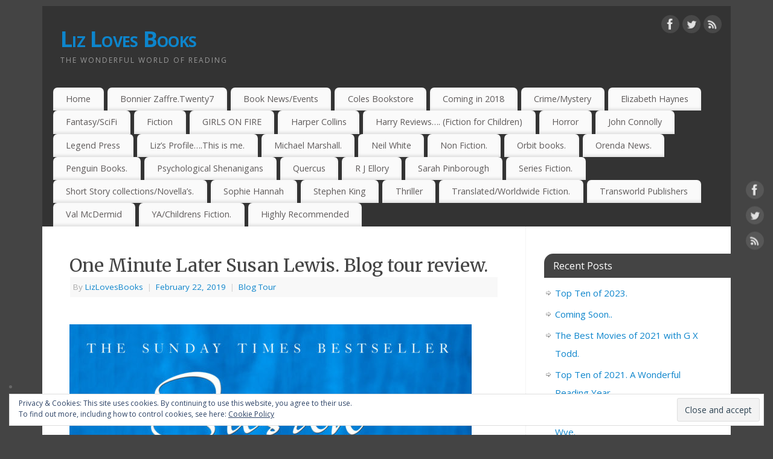

--- FILE ---
content_type: text/html; charset=UTF-8
request_url: http://lizlovesbooks.com/lizlovesbooks/one-minute-later-susan-lewis-blog-tour-review/
body_size: 15232
content:
<!DOCTYPE html>
<html lang="en-US">
<head>
<meta http-equiv="Content-Type" content="text/html; charset=UTF-8" />
<meta name="viewport" content="width=device-width, user-scalable=no, initial-scale=1.0, minimum-scale=1.0, maximum-scale=1.0">
<link rel="profile" href="http://gmpg.org/xfn/11" />
<link rel="pingback" href="http://lizlovesbooks.com/lizlovesbooks/xmlrpc.php" />
<title>One Minute Later Susan Lewis. Blog tour review. &#8211; Liz Loves Books</title>
<link rel='dns-prefetch' href='//s0.wp.com' />
<link rel='dns-prefetch' href='//secure.gravatar.com' />
<link rel='dns-prefetch' href='//fonts.googleapis.com' />
<link rel='dns-prefetch' href='//s.w.org' />
<link rel="alternate" type="application/rss+xml" title="Liz Loves Books &raquo; Feed" href="http://lizlovesbooks.com/lizlovesbooks/feed/" />
<link rel="alternate" type="application/rss+xml" title="Liz Loves Books &raquo; Comments Feed" href="http://lizlovesbooks.com/lizlovesbooks/comments/feed/" />
<link rel="alternate" type="application/rss+xml" title="Liz Loves Books &raquo; One Minute Later Susan Lewis. Blog tour review. Comments Feed" href="http://lizlovesbooks.com/lizlovesbooks/one-minute-later-susan-lewis-blog-tour-review/feed/" />
		<script type="text/javascript">
			window._wpemojiSettings = {"baseUrl":"https:\/\/s.w.org\/images\/core\/emoji\/11\/72x72\/","ext":".png","svgUrl":"https:\/\/s.w.org\/images\/core\/emoji\/11\/svg\/","svgExt":".svg","source":{"concatemoji":"http:\/\/lizlovesbooks.com\/lizlovesbooks\/wp-includes\/js\/wp-emoji-release.min.js?ver=5.0.24"}};
			!function(e,a,t){var n,r,o,i=a.createElement("canvas"),p=i.getContext&&i.getContext("2d");function s(e,t){var a=String.fromCharCode;p.clearRect(0,0,i.width,i.height),p.fillText(a.apply(this,e),0,0);e=i.toDataURL();return p.clearRect(0,0,i.width,i.height),p.fillText(a.apply(this,t),0,0),e===i.toDataURL()}function c(e){var t=a.createElement("script");t.src=e,t.defer=t.type="text/javascript",a.getElementsByTagName("head")[0].appendChild(t)}for(o=Array("flag","emoji"),t.supports={everything:!0,everythingExceptFlag:!0},r=0;r<o.length;r++)t.supports[o[r]]=function(e){if(!p||!p.fillText)return!1;switch(p.textBaseline="top",p.font="600 32px Arial",e){case"flag":return s([55356,56826,55356,56819],[55356,56826,8203,55356,56819])?!1:!s([55356,57332,56128,56423,56128,56418,56128,56421,56128,56430,56128,56423,56128,56447],[55356,57332,8203,56128,56423,8203,56128,56418,8203,56128,56421,8203,56128,56430,8203,56128,56423,8203,56128,56447]);case"emoji":return!s([55358,56760,9792,65039],[55358,56760,8203,9792,65039])}return!1}(o[r]),t.supports.everything=t.supports.everything&&t.supports[o[r]],"flag"!==o[r]&&(t.supports.everythingExceptFlag=t.supports.everythingExceptFlag&&t.supports[o[r]]);t.supports.everythingExceptFlag=t.supports.everythingExceptFlag&&!t.supports.flag,t.DOMReady=!1,t.readyCallback=function(){t.DOMReady=!0},t.supports.everything||(n=function(){t.readyCallback()},a.addEventListener?(a.addEventListener("DOMContentLoaded",n,!1),e.addEventListener("load",n,!1)):(e.attachEvent("onload",n),a.attachEvent("onreadystatechange",function(){"complete"===a.readyState&&t.readyCallback()})),(n=t.source||{}).concatemoji?c(n.concatemoji):n.wpemoji&&n.twemoji&&(c(n.twemoji),c(n.wpemoji)))}(window,document,window._wpemojiSettings);
		</script>
		<style type="text/css">
img.wp-smiley,
img.emoji {
	display: inline !important;
	border: none !important;
	box-shadow: none !important;
	height: 1em !important;
	width: 1em !important;
	margin: 0 .07em !important;
	vertical-align: -0.1em !important;
	background: none !important;
	padding: 0 !important;
}
</style>
<link rel='stylesheet' id='wp-block-library-css'  href='http://lizlovesbooks.com/lizlovesbooks/wp-includes/css/dist/block-library/style.min.css?ver=5.0.24' type='text/css' media='all' />
<link rel='stylesheet' id='BotBlockerCSS-css'  href='http://lizlovesbooks.com/lizlovesbooks/wp-content/plugins/botblocker//styles.css?ver=5.0.24' type='text/css' media='all' />
<link rel='stylesheet' id='wpt-twitter-feed-css'  href='http://lizlovesbooks.com/lizlovesbooks/wp-content/plugins/wp-to-twitter/css/twitter-feed.css?ver=5.0.24' type='text/css' media='all' />
<link rel='stylesheet' id='mantra-style-css'  href='http://lizlovesbooks.com/lizlovesbooks/wp-content/themes/mantra/style.css?ver=3.0.5' type='text/css' media='all' />
<style id='mantra-style-inline-css' type='text/css'>
 #wrapper { max-width: 1140px; } #content { width: 100%; max-width:800px; max-width: calc( 100% - 340px ); } #primary, #secondary { width:340px; } #primary .widget-title, #secondary .widget-title { margin-right: -2em; text-align: left; } html { font-size:15px; } body, input, textarea {font-family:"Open Sans"; } #content h1.entry-title a, #content h2.entry-title a, #content h1.entry-title, #content h2.entry-title, #front-text1 h2, #front-text2 h2 {font-family: "Merriweather"; } .widget-area {font-family:"Open Sans"; } .entry-content h1, .entry-content h2, .entry-content h3, .entry-content h4, .entry-content h5, .entry-content h6 {font-family:"Merriweather"; } .nocomments, .nocomments2 {display:none;} #header-container > div { margin-top:30px; } #header-container > div { margin-left:30px; } body { background-color:#444444 !important; } #header { background-color:#333333; } #footer { background-color:#222222; } #footer2 { background-color:#171717; } #site-title span a { color:#0D85CC; } #site-description { color:#999999; } #content, #content p, #content ul, #content ol { color:#555555 ;} .widget-area a:link, .widget-area a:visited, a:link, a:visited ,#searchform #s:hover, #container #s:hover, #access a:hover, #wp-calendar tbody td a, #site-info a, #site-copyright a, #access li:hover > a, #access ul ul:hover > a { color:#0D85CC; } a:hover, .entry-meta a:hover, .entry-utility a:hover, .widget-area a:hover { color:#12a7ff; } #content .entry-title a, #content .entry-title, #content h1, #content h2, #content h3, #content h4, #content h5, #content h6 { color:#444444; } #content .entry-title a:hover { color:#000000; } .widget-title { background-color:#444444; } .widget-title { color:#FFFFFF; } #footer-widget-area .widget-title { color:#FFFFFF; } #footer-widget-area a { color:#666666; } #footer-widget-area a:hover { color:#888888; } #content .wp-caption { background-image:url(http://lizlovesbooks.com/lizlovesbooks/wp-content/themes/mantra/resources/images/pins/Pin2.png); } #content p:not(:last-child), .entry-content ul, .entry-summary ul, .entry-content ol, .entry-summary ol { margin-bottom:1.5em;} .entry-meta .entry-time { display:none; } #branding { height:125px ;} 
/* Mantra Custom CSS */ 
</style>
<link rel='stylesheet' id='mantra-googlefont-css'  href='//fonts.googleapis.com/css?family=Open+Sans%3A400%2C700&#038;ver=5.0.24' type='text/css' media='all' />
<link rel='stylesheet' id='mantra-googlefont-title-css'  href='//fonts.googleapis.com/css?family=Merriweather%3A400%2C700&#038;ver=5.0.24' type='text/css' media='all' />
<link rel='stylesheet' id='mantra-googlefont-side-css'  href='//fonts.googleapis.com/css?family=Open+Sans%3A400%2C700&#038;ver=5.0.24' type='text/css' media='all' />
<link rel='stylesheet' id='mantra-googlefont-headings-css'  href='//fonts.googleapis.com/css?family=Merriweather%3A400%2C700&#038;ver=5.0.24' type='text/css' media='all' />
<link rel='stylesheet' id='mantra-mobile-css'  href='http://lizlovesbooks.com/lizlovesbooks/wp-content/themes/mantra/resources/css/style-mobile.css?ver=3.0.5' type='text/css' media='all' />
<link rel='stylesheet' id='social-logos-css'  href='http://lizlovesbooks.com/lizlovesbooks/wp-content/plugins/jetpack/_inc/social-logos/social-logos.min.css?ver=1' type='text/css' media='all' />
<link rel='stylesheet' id='jetpack_css-css'  href='http://lizlovesbooks.com/lizlovesbooks/wp-content/plugins/jetpack/css/jetpack.css?ver=6.6.5' type='text/css' media='all' />
<script type='text/javascript' src='http://lizlovesbooks.com/lizlovesbooks/wp-includes/js/jquery/jquery.js?ver=1.12.4'></script>
<script type='text/javascript' src='http://lizlovesbooks.com/lizlovesbooks/wp-includes/js/jquery/jquery-migrate.min.js?ver=1.4.1'></script>
<script type='text/javascript'>
/* <![CDATA[ */
var mantra_options = {"responsive":"1","image_class":"imageNone","equalize_sidebars":"0"};
/* ]]> */
</script>
<script type='text/javascript' src='http://lizlovesbooks.com/lizlovesbooks/wp-content/themes/mantra/resources/js/frontend.js?ver=3.0.5'></script>
<link rel='https://api.w.org/' href='http://lizlovesbooks.com/lizlovesbooks/wp-json/' />
<link rel="EditURI" type="application/rsd+xml" title="RSD" href="http://lizlovesbooks.com/lizlovesbooks/xmlrpc.php?rsd" />
<link rel="wlwmanifest" type="application/wlwmanifest+xml" href="http://lizlovesbooks.com/lizlovesbooks/wp-includes/wlwmanifest.xml" /> 
<link rel='prev' title='The Wolves of Leninsky Prospekt   Sarah Armstrong. Blog tour guest post.' href='http://lizlovesbooks.com/lizlovesbooks/the-wolves-of-leninsky-prospekt-sarah-armstrong-blog-tour-guest-post/' />
<link rel='next' title='Latest Reads: The Ruin of Kings Jenn Lyons.' href='http://lizlovesbooks.com/lizlovesbooks/latest-reads-the-ruin-of-kings-jenn-lyons/' />
<meta name="generator" content="WordPress 5.0.24" />
<link rel="canonical" href="http://lizlovesbooks.com/lizlovesbooks/one-minute-later-susan-lewis-blog-tour-review/" />
<link rel='shortlink' href='https://wp.me/p3CAmp-2MI' />
<link rel="alternate" type="application/json+oembed" href="http://lizlovesbooks.com/lizlovesbooks/wp-json/oembed/1.0/embed?url=http%3A%2F%2Flizlovesbooks.com%2Flizlovesbooks%2Fone-minute-later-susan-lewis-blog-tour-review%2F" />
<link rel="alternate" type="text/xml+oembed" href="http://lizlovesbooks.com/lizlovesbooks/wp-json/oembed/1.0/embed?url=http%3A%2F%2Flizlovesbooks.com%2Flizlovesbooks%2Fone-minute-later-susan-lewis-blog-tour-review%2F&#038;format=xml" />

<link rel='dns-prefetch' href='//v0.wordpress.com'/>
<link rel='dns-prefetch' href='//widgets.wp.com'/>
<link rel='dns-prefetch' href='//s0.wp.com'/>
<link rel='dns-prefetch' href='//0.gravatar.com'/>
<link rel='dns-prefetch' href='//1.gravatar.com'/>
<link rel='dns-prefetch' href='//2.gravatar.com'/>
<!--[if lte IE 8]> <style type="text/css" media="screen"> #access ul li, .edit-link a , #footer-widget-area .widget-title, .entry-meta,.entry-meta .comments-link, .short-button-light, .short-button-dark ,.short-button-color ,blockquote { position:relative; behavior: url(http://lizlovesbooks.com/lizlovesbooks/wp-content/themes/mantra/resources/js/PIE/PIE.php); } #access ul ul { -pie-box-shadow:0px 5px 5px #999; } #access ul li.current_page_item, #access ul li.current-menu-item , #access ul li ,#access ul ul ,#access ul ul li, .commentlist li.comment ,.commentlist .avatar, .nivo-caption, .theme-default .nivoSlider { behavior: url(http://lizlovesbooks.com/lizlovesbooks/wp-content/themes/mantra/resources/js/PIE/PIE.php); } </style> <![endif]--><style type="text/css" id="custom-background-css">
body.custom-background { background-color: #dd3333; }
</style>

<!-- Jetpack Open Graph Tags -->
<meta property="og:type" content="article" />
<meta property="og:title" content="One Minute Later Susan Lewis. Blog tour review." />
<meta property="og:url" content="http://lizlovesbooks.com/lizlovesbooks/one-minute-later-susan-lewis-blog-tour-review/" />
<meta property="og:description" content="It’s takes one minute to change everything… Vivienne Shager has it all. A highflying job. A beautiful apartment. Friends whose lives are as perfect as her own. But on the afternoon of her 27th birt…" />
<meta property="article:published_time" content="2019-02-22T08:20:31+00:00" />
<meta property="article:modified_time" content="2019-02-22T08:20:36+00:00" />
<meta property="og:site_name" content="Liz Loves Books" />
<meta property="og:image" content="https://s0.wp.com/i/blank.jpg" />
<meta property="og:locale" content="en_US" />
<meta name="twitter:text:title" content="One Minute Later Susan Lewis. Blog tour review." />
<meta name="twitter:card" content="summary" />

<!-- End Jetpack Open Graph Tags -->
<!--[if lt IE 9]> 
	<script>
	document.createElement('header');
	document.createElement('nav');
	document.createElement('section');
	document.createElement('article');
	document.createElement('aside');
	document.createElement('footer');
	document.createElement('hgroup');
	</script>
	<![endif]--> 
<script type='text/javascript' src='http://lizlovesbooks.com/lizlovesbooks/wp-content/plugins/wp-spamshield/js/jscripts.php'></script> 
</head>
<body class="post-template-default single single-post postid-10708 single-format-standard custom-background">

    <div id="toTop"><i class="crycon-back2top"></i> </div>
	
<div id="wrapper" class="hfeed">


<header id="header">

		<div id="masthead">

			<div id="branding" role="banner" >

					
	<div id="header-container">
	
				<div>
				<div id="site-title">
					<span> <a href="http://lizlovesbooks.com/lizlovesbooks/" title="Liz Loves Books" rel="home">Liz Loves Books</a> </span>
				</div>
				<div id="site-description" >The Wonderful World of Reading</div>
			</div> 	<div class="socials" id="sheader"> 
	
			<a target="_blank" rel="nofollow" href="https://www.facebook.com/Profile_or_Page" class="socialicons social-Facebook" title="Facebook">
				<img alt="Facebook" src="http://lizlovesbooks.com/lizlovesbooks/wp-content/themes/mantra/resources/images/socials/Facebook.png" />
			</a>
            
			<a target="_blank" rel="nofollow" href="https://twitter.com/username" class="socialicons social-Twitter" title="Twitter">
				<img alt="Twitter" src="http://lizlovesbooks.com/lizlovesbooks/wp-content/themes/mantra/resources/images/socials/Twitter.png" />
			</a>
            
			<a target="_blank" rel="nofollow" href="http://mydomain.tld/feed/" class="socialicons social-RSS" title="RSS">
				<img alt="RSS" src="http://lizlovesbooks.com/lizlovesbooks/wp-content/themes/mantra/resources/images/socials/RSS.png" />
			</a>
            	</div>
		</div> <!-- #header-container -->
					<div style="clear:both;"></div>

			</div><!-- #branding -->

            <a id="nav-toggle"><span>&nbsp; Menu</span></a>
			<nav id="access" class="jssafe" role="navigation">

					<div class="skip-link screen-reader-text"><a href="#content" title="Skip to content">Skip to content</a></div>
	<div id="prime_nav" class="menu"><ul>
<li ><a href="http://lizlovesbooks.com/lizlovesbooks/">Home</a></li><li class="page_item page-item-6443"><a href="http://lizlovesbooks.com/lizlovesbooks/bonnier-zaffre-twenty7/">Bonnier Zaffre.Twenty7</a></li>
<li class="page_item page-item-3785"><a href="http://lizlovesbooks.com/lizlovesbooks/booknewsevents/">Book News/Events</a></li>
<li class="page_item page-item-218"><a href="http://www.coles-books.co.uk/index.html#new_tab">Coles Bookstore</a></li>
<li class="page_item page-item-79"><a href="http://lizlovesbooks.com/lizlovesbooks/liz-loves-coming-soon/">Coming in 2018</a></li>
<li class="page_item page-item-28"><a href="http://lizlovesbooks.com/lizlovesbooks/liz-loves-crime-fiction/">Crime/Mystery</a></li>
<li class="page_item page-item-431"><a href="http://lizlovesbooks.com/lizlovesbooks/elizabeth-haynes/">Elizabeth Haynes</a></li>
<li class="page_item page-item-179"><a href="http://lizlovesbooks.com/lizlovesbooks/urban-fantasyfantasyscifi/">Fantasy/SciFi</a></li>
<li class="page_item page-item-121"><a href="http://lizlovesbooks.com/lizlovesbooks/liz-loves-fiction/">Fiction</a></li>
<li class="page_item page-item-6320"><a href="http://lizlovesbooks.com/lizlovesbooks/girls-on-fire/">GIRLS ON FIRE</a></li>
<li class="page_item page-item-26"><a href="http://lizlovesbooks.com/lizlovesbooks/liz-loves-harper-collins/">Harper Collins</a></li>
<li class="page_item page-item-5108"><a href="http://lizlovesbooks.com/lizlovesbooks/harry-reviews-fiction-for-children/">Harry Reviews&#8230;. (Fiction for Children)</a></li>
<li class="page_item page-item-178"><a href="http://lizlovesbooks.com/lizlovesbooks/horror/">Horror</a></li>
<li class="page_item page-item-479"><a href="http://lizlovesbooks.com/lizlovesbooks/john-connolly/">John Connolly</a></li>
<li class="page_item page-item-1104"><a href="http://lizlovesbooks.com/lizlovesbooks/legend-press/">Legend Press</a></li>
<li class="page_item page-item-1142"><a href="http://lizlovesbooks.com/lizlovesbooks/lizs-profile-this-is-me/">Liz&#8217;s Profile&#8230;.This is me.</a></li>
<li class="page_item page-item-715"><a href="http://lizlovesbooks.com/lizlovesbooks/michael-marshall/">Michael Marshall.</a></li>
<li class="page_item page-item-430"><a href="http://lizlovesbooks.com/lizlovesbooks/neil-white/">Neil White</a></li>
<li class="page_item page-item-1774"><a href="http://lizlovesbooks.com/lizlovesbooks/non-fiction/">Non Fiction.</a></li>
<li class="page_item page-item-8871"><a href="http://lizlovesbooks.com/lizlovesbooks/orbit-books/">Orbit books.</a></li>
<li class="page_item page-item-4763"><a href="http://lizlovesbooks.com/lizlovesbooks/orenda-news/">Orenda News.</a></li>
<li class="page_item page-item-1465"><a href="http://lizlovesbooks.com/lizlovesbooks/penguin-books/">Penguin Books.</a></li>
<li class="page_item page-item-6299"><a href="http://lizlovesbooks.com/lizlovesbooks/psychological-shenanigans/">Psychological Shenanigans</a></li>
<li class="page_item page-item-4702"><a href="http://lizlovesbooks.com/lizlovesbooks/quercus/">Quercus</a></li>
<li class="page_item page-item-424"><a href="http://lizlovesbooks.com/lizlovesbooks/r-j-ellory/">R J Ellory</a></li>
<li class="page_item page-item-171"><a href="http://lizlovesbooks.com/lizlovesbooks/ms-pinborough/">Sarah Pinborough</a></li>
<li class="page_item page-item-6026"><a href="http://lizlovesbooks.com/lizlovesbooks/series-fiction/">Series Fiction.</a></li>
<li class="page_item page-item-3646"><a href="http://lizlovesbooks.com/lizlovesbooks/short-storiesnovellas/">Short Story collections/Novella&#8217;s.</a></li>
<li class="page_item page-item-391"><a href="http://lizlovesbooks.com/lizlovesbooks/sophie-hannah/">Sophie Hannah</a></li>
<li class="page_item page-item-413"><a href="http://lizlovesbooks.com/lizlovesbooks/stephen-king/">Stephen King</a></li>
<li class="page_item page-item-222"><a href="http://lizlovesbooks.com/lizlovesbooks/thriller/">Thriller</a></li>
<li class="page_item page-item-5103"><a href="http://lizlovesbooks.com/lizlovesbooks/translatedworldwide-fiction/">Translated/Worldwide Fiction.</a></li>
<li class="page_item page-item-1963"><a href="http://lizlovesbooks.com/lizlovesbooks/transworld-publishers/">Transworld Publishers</a></li>
<li class="page_item page-item-1268"><a href="http://lizlovesbooks.com/lizlovesbooks/val-mcdermid/">Val McDermid</a></li>
<li class="page_item page-item-43"><a href="http://lizlovesbooks.com/lizlovesbooks/liz-loves-young-adult-fiction/">YA/Childrens Fiction.</a></li>
<li class="page_item page-item-340"><a href="http://lizlovesbooks.com/lizlovesbooks/highly-recommended/">Highly Recommended</a></li>
</ul></div>

			</nav><!-- #access -->

		</div><!-- #masthead -->

	<div style="clear:both;"> </div>

</header><!-- #header -->
<div id="main" class="main">
	<div  id="forbottom" >
			<div class="socials" id="smenur"> 
	
			<a target="_blank" rel="nofollow" href="https://www.facebook.com/Profile_or_Page" class="socialicons social-Facebook" title="Facebook">
				<img alt="Facebook" src="http://lizlovesbooks.com/lizlovesbooks/wp-content/themes/mantra/resources/images/socials/Facebook.png" />
			</a>
            
			<a target="_blank" rel="nofollow" href="https://twitter.com/username" class="socialicons social-Twitter" title="Twitter">
				<img alt="Twitter" src="http://lizlovesbooks.com/lizlovesbooks/wp-content/themes/mantra/resources/images/socials/Twitter.png" />
			</a>
            
			<a target="_blank" rel="nofollow" href="http://mydomain.tld/feed/" class="socialicons social-RSS" title="RSS">
				<img alt="RSS" src="http://lizlovesbooks.com/lizlovesbooks/wp-content/themes/mantra/resources/images/socials/RSS.png" />
			</a>
            	</div>
	
		<div style="clear:both;"> </div>

		
		<section id="container">
			<div id="content" role="main">

			

				<div id="nav-above" class="navigation">
					<div class="nav-previous"><a href="http://lizlovesbooks.com/lizlovesbooks/the-wolves-of-leninsky-prospekt-sarah-armstrong-blog-tour-guest-post/" rel="prev"><span class="meta-nav">&laquo;</span> The Wolves of Leninsky Prospekt   Sarah Armstrong. Blog tour guest post.</a></div>
					<div class="nav-next"><a href="http://lizlovesbooks.com/lizlovesbooks/latest-reads-the-ruin-of-kings-jenn-lyons/" rel="next">Latest Reads: The Ruin of Kings Jenn Lyons. <span class="meta-nav">&raquo;</span></a></div>
				</div><!-- #nav-above -->

				<article id="post-10708" class="post-10708 post type-post status-publish format-standard hentry category-blog-tour">
					<h1 class="entry-title">One Minute Later Susan Lewis. Blog tour review.</h1>
										<div class="entry-meta">
						 <span class="author vcard" > By  <a class="url fn n" rel="author" href="http://lizlovesbooks.com/lizlovesbooks/author/lizlovesbooks/" title="View all posts by LizLovesBooks">LizLovesBooks</a> <span class="bl_sep">|</span></span>  <time class="onDate date published" datetime="2019-02-22T08:20:31+00:00"> <a href="http://lizlovesbooks.com/lizlovesbooks/one-minute-later-susan-lewis-blog-tour-review/" title="8:20 am" rel="bookmark"><span class="entry-date">February 22, 2019</span> <span class="entry-time"> - 8:20 am</span></a> </time><span class="bl_sep">|</span><time class="updated"  datetime="2019-02-22T08:20:36+00:00">February 22, 2019</time> <span class="bl_categ"> <a href="http://lizlovesbooks.com/lizlovesbooks/category/blog-tour/" rel="tag">Blog Tour</a> </span>  					</div><!-- .entry-meta -->

					<div class="entry-content">
						
<figure class="wp-block-image"><img src="http://lizlovesbooks.com/lizlovesbooks/wp-content/uploads/2019/02/IMG_20190222_072712-0-666x1024.jpg" alt="" class="wp-image-10709" srcset="http://lizlovesbooks.com/lizlovesbooks/wp-content/uploads/2019/02/IMG_20190222_072712-0-666x1024.jpg 666w, http://lizlovesbooks.com/lizlovesbooks/wp-content/uploads/2019/02/IMG_20190222_072712-0-195x300.jpg 195w, http://lizlovesbooks.com/lizlovesbooks/wp-content/uploads/2019/02/IMG_20190222_072712-0-768x1182.jpg 768w, http://lizlovesbooks.com/lizlovesbooks/wp-content/uploads/2019/02/IMG_20190222_072712-0-97x150.jpg 97w, http://lizlovesbooks.com/lizlovesbooks/wp-content/uploads/2019/02/IMG_20190222_072712-0.jpg 1500w" sizes="(max-width: 666px) 100vw, 666px" /></figure>



<p></p>



<p><strong>It’s takes one minute to change everything…</strong></p>



<p><strong>Vivienne Shager has it all. A highflying job. A beautiful apartment. Friends whose lives are as perfect as her own. But on the afternoon of her 27th birthday, Vivi has a heart attack.</strong></p>



<p><strong>Now Vivi’s life shrinks back to how it begun, as she moves back to the small seaside town she grew up in. With her time running out, there is one thing she wants to know the truth about.</strong></p>



<p><strong>Some secrets are best left in the past…</strong></p>



<p><strong>Thirty years earlier, Shelley’s family home, Deerwood farm, bursts full of love and happiness. But one family member has hidden a secret for all these years. Until Vivi comes home demanding answers, and it takes just a moment to unravel the lie at their heart of their lives…</strong></p>



<p>One Minute Later is a beautifully written and deeply layered family drama from Susan Lewis &#8211; one of those stories you just sink into, fully absorbed into the lives of the characters and feeling every moment of it.</p>



<p>It starts with Vivi and a heart attack, her health and life destroyed in moments, sending her on a journey of discovery about her family. Meanwhile we learn about Shelley, her intricate familial relationships and the heartache that follows an unexpected and sudden tragedy. One Minute Later everything has changed&#8230;</p>



<p>The plotting is gorgeous, two strands eventually coming together to make a fully formed whole, two families connected in ways that slowly become clear and as such it is utterly compelling.</p>



<p>I loved it, really excellent from the quality of the writing to the intensity of the story. A very good read indeed.</p>



<p>Recommended.</p>



<p><strong><a href="https://www.amazon.co.uk/One-Minute-Later-emotionally-bestselling/dp/0008286736/ref=mp_s_a_1_1?ie=UTF8&amp;qid=1550822337&amp;sr=8-1π=AC_SX236_SY340_FMwebp_QL65&amp;keywords=one+minute+later+susan+lewis&amp;dpPl=1&amp;dpID=51Jrvqvy9fL&amp;ref=plSrch">You can purchase One Minute Later (Harper Collins) Here.</a></strong></p>



<p><strong>Follow the tour. </strong></p>



<figure class="wp-block-image"><img src="http://lizlovesbooks.com/lizlovesbooks/wp-content/uploads/2019/02/IMG_20190222_072657-0-1024x477.jpg" alt="" class="wp-image-10710" srcset="http://lizlovesbooks.com/lizlovesbooks/wp-content/uploads/2019/02/IMG_20190222_072657-0-1024x477.jpg 1024w, http://lizlovesbooks.com/lizlovesbooks/wp-content/uploads/2019/02/IMG_20190222_072657-0-300x140.jpg 300w, http://lizlovesbooks.com/lizlovesbooks/wp-content/uploads/2019/02/IMG_20190222_072657-0-768x358.jpg 768w, http://lizlovesbooks.com/lizlovesbooks/wp-content/uploads/2019/02/IMG_20190222_072657-0-150x70.jpg 150w, http://lizlovesbooks.com/lizlovesbooks/wp-content/uploads/2019/02/IMG_20190222_072657-0-250x117.jpg 250w, http://lizlovesbooks.com/lizlovesbooks/wp-content/uploads/2019/02/IMG_20190222_072657-0.jpg 1500w" sizes="(max-width: 1024px) 100vw, 1024px" /></figure>



<p>Happy Reading! </p>



<figure class="wp-block-image"><img src="http://lizlovesbooks.com/lizlovesbooks/wp-content/uploads/2019/02/IMG_20190222_072712-0-666x1024.jpg" alt="" class="wp-image-10709" srcset="http://lizlovesbooks.com/lizlovesbooks/wp-content/uploads/2019/02/IMG_20190222_072712-0-666x1024.jpg 666w, http://lizlovesbooks.com/lizlovesbooks/wp-content/uploads/2019/02/IMG_20190222_072712-0-195x300.jpg 195w, http://lizlovesbooks.com/lizlovesbooks/wp-content/uploads/2019/02/IMG_20190222_072712-0-768x1182.jpg 768w, http://lizlovesbooks.com/lizlovesbooks/wp-content/uploads/2019/02/IMG_20190222_072712-0-97x150.jpg 97w, http://lizlovesbooks.com/lizlovesbooks/wp-content/uploads/2019/02/IMG_20190222_072712-0.jpg 1500w" sizes="(max-width: 666px) 100vw, 666px" /></figure>
<div class="sharedaddy sd-sharing-enabled"><div class="robots-nocontent sd-block sd-social sd-social-icon-text sd-sharing"><h3 class="sd-title">Share this:</h3><div class="sd-content"><ul><li class="share-twitter"><a rel="nofollow noopener noreferrer" data-shared="sharing-twitter-10708" class="share-twitter sd-button share-icon" href="http://lizlovesbooks.com/lizlovesbooks/one-minute-later-susan-lewis-blog-tour-review/?share=twitter" target="_blank" title="Click to share on Twitter"><span>Twitter</span></a></li><li class="share-facebook"><a rel="nofollow noopener noreferrer" data-shared="sharing-facebook-10708" class="share-facebook sd-button share-icon" href="http://lizlovesbooks.com/lizlovesbooks/one-minute-later-susan-lewis-blog-tour-review/?share=facebook" target="_blank" title="Click to share on Facebook"><span>Facebook</span></a></li><li class="share-linkedin"><a rel="nofollow noopener noreferrer" data-shared="sharing-linkedin-10708" class="share-linkedin sd-button share-icon" href="http://lizlovesbooks.com/lizlovesbooks/one-minute-later-susan-lewis-blog-tour-review/?share=linkedin" target="_blank" title="Click to share on LinkedIn"><span>LinkedIn</span></a></li><li class="share-google-plus-1"><a rel="nofollow noopener noreferrer" data-shared="sharing-google-10708" class="share-google-plus-1 sd-button share-icon" href="http://lizlovesbooks.com/lizlovesbooks/one-minute-later-susan-lewis-blog-tour-review/?share=google-plus-1" target="_blank" title="Click to share on Google+"><span>Google</span></a></li><li class="share-end"></li></ul></div></div></div><div class='sharedaddy sd-block sd-like jetpack-likes-widget-wrapper jetpack-likes-widget-unloaded' id='like-post-wrapper-53525245-10708-69359547b5afa' data-src='https://widgets.wp.com/likes/#blog_id=53525245&amp;post_id=10708&amp;origin=lizlovesbooks.com&amp;obj_id=53525245-10708-69359547b5afa' data-name='like-post-frame-53525245-10708-69359547b5afa'><h3 class="sd-title">Like this:</h3><div class='likes-widget-placeholder post-likes-widget-placeholder' style='height: 55px;'><span class='button'><span>Like</span></span> <span class="loading">Loading...</span></div><span class='sd-text-color'></span><a class='sd-link-color'></a></div>											</div><!-- .entry-content -->

					<div class="entry-utility">
						<span class="bl_bookmark">Bookmark the  <a href="http://lizlovesbooks.com/lizlovesbooks/one-minute-later-susan-lewis-blog-tour-review/" title="Permalink to One Minute Later Susan Lewis. Blog tour review." rel="bookmark">permalink</a>. </span>											</div><!-- .entry-utility -->
				</article><!-- #post-## -->


				<div id="nav-below" class="navigation">
					<div class="nav-previous"><a href="http://lizlovesbooks.com/lizlovesbooks/the-wolves-of-leninsky-prospekt-sarah-armstrong-blog-tour-guest-post/" rel="prev"><span class="meta-nav">&laquo;</span> The Wolves of Leninsky Prospekt   Sarah Armstrong. Blog tour guest post.</a></div>
					<div class="nav-next"><a href="http://lizlovesbooks.com/lizlovesbooks/latest-reads-the-ruin-of-kings-jenn-lyons/" rel="next">Latest Reads: The Ruin of Kings Jenn Lyons. <span class="meta-nav">&raquo;</span></a></div>
				</div><!-- #nav-below -->

				
			<div id="comments">



	<div id="respond" class="comment-respond">
		<h3 id="reply-title" class="comment-reply-title">Leave a Reply <small><a rel="nofollow" id="cancel-comment-reply-link" href="/lizlovesbooks/one-minute-later-susan-lewis-blog-tour-review/#respond" style="display:none;">Cancel reply</a></small></h3>			<form action="http://lizlovesbooks.com/lizlovesbooks/wp-comments-post.php" method="post" id="commentform" class="comment-form">
				<p class="comment-notes"><span id="email-notes">Your email address will not be published.</span> Required fields are marked <span class="required">*</span></p><p class="comment-form-comment"><label for="comment">Comment</label> <textarea id="comment" name="comment" cols="45" rows="8" maxlength="65525" required="required"></textarea></p><p class="comment-form-author"><label for="author">Name <span class="required">*</span></label> <input id="author" name="bb58ccemail" type="text" value="" size="30" maxlength="245" required='required' /></p>
<p class="comment-form-email"><label for="email">Email <span class="required">*</span></label> <input id="email" name="bb58ccauthor" type="text" value="" size="30" maxlength="100" aria-describedby="email-notes" required='required' /></p>
<p class="comment-form-url"><label for="url">Website</label> <input id="url" name="url" type="text" value="" size="30" maxlength="200" /></p>
<input type="text" name="bb58ccsuite" id="bb58ccsuite" value="" class="_hidden hide"  />
<p class="comment-subscription-form"><input type="checkbox" name="subscribe_comments" id="subscribe_comments" value="subscribe" style="width: auto; -moz-appearance: checkbox; -webkit-appearance: checkbox;" /> <label class="subscribe-label" id="subscribe-label" for="subscribe_comments">Notify me of follow-up comments by email.</label></p><p class="comment-subscription-form"><input type="checkbox" name="subscribe_blog" id="subscribe_blog" value="subscribe" style="width: auto; -moz-appearance: checkbox; -webkit-appearance: checkbox;" /> <label class="subscribe-label" id="subscribe-blog-label" for="subscribe_blog">Notify me of new posts by email.</label></p><p class="form-submit"><input name="submit" type="submit" id="submit" class="submit" value="Post Comment" /> <input type='hidden' name='comment_post_ID' value='10708' id='comment_post_ID' />
<input type='hidden' name='comment_parent' id='comment_parent' value='0' />
</p>
<noscript><input type="hidden" name="JS04X7" value="NS1" /></noscript>
<noscript><p><strong>Currently you have JavaScript disabled. In order to post comments, please make sure JavaScript and Cookies are enabled, and reload the page.</strong> <a href="http://enable-javascript.com/" rel="nofollow external" >Click here for instructions on how to enable JavaScript in your browser.</a></p></noscript>
			</form>
			</div><!-- #respond -->
	
</div><!-- #comments -->


						</div><!-- #content -->
			<div id="primary" class="widget-area" role="complementary">

		
		
			<ul class="xoxo">
						<li id="recent-posts-2" class="widget-container widget_recent_entries">		<h3 class="widget-title">Recent Posts</h3>		<ul>
											<li>
					<a href="http://lizlovesbooks.com/lizlovesbooks/top-ten-of-2023/">Top Ten of 2023.</a>
									</li>
											<li>
					<a href="http://lizlovesbooks.com/lizlovesbooks/coming-soon/">Coming Soon..</a>
									</li>
											<li>
					<a href="http://lizlovesbooks.com/lizlovesbooks/the-best-movies-of-2021-with-g-x-todd/">The Best Movies of 2021 with G X Todd.</a>
									</li>
											<li>
					<a href="http://lizlovesbooks.com/lizlovesbooks/top-ten-of-2021-a-wonderful-reading-year/">Top Ten of 2021. A Wonderful Reading Year.</a>
									</li>
											<li>
					<a href="http://lizlovesbooks.com/lizlovesbooks/journeys-in-publishing-jack-croxall-wye/">Journeys In Publishing: Jack Croxall. Wye.</a>
									</li>
					</ul>
		</li><li id="recent-comments-2" class="widget-container widget_recent_comments"><h3 class="widget-title">Recent Comments</h3><ul id="recentcomments"><li class="recentcomments"><span class="comment-author-link">Linda Boa</span> on <a href="http://lizlovesbooks.com/lizlovesbooks/latest-reads-rites-of-spring-anders-de-la-motte/#comment-2736">Latest Reads: Rites Of Spring Anders De La Motte.</a></li><li class="recentcomments"><span class="comment-author-link">Linda Boa</span> on <a href="http://lizlovesbooks.com/lizlovesbooks/my-top-ten-of-2020-the-weirdest-year-of-books/#comment-2735">My Top Ten of 2020. The weirdest year of books.</a></li><li class="recentcomments"><span class="comment-author-link"><a href='http://www.rachelreadit.co.uk' rel='external nofollow' class='url'>Rachel</a></span> on <a href="http://lizlovesbooks.com/lizlovesbooks/latest-reads-dog-rose-dirt-jen-williams-ones-to-watch-in-2021/#comment-2733">Latest Reads: Dog Rose Dirt Jen Williams. Ones to watch in 2021.</a></li><li class="recentcomments"><span class="comment-author-link"><a href='http://www.rachelreadit.co.uk' rel='external nofollow' class='url'>Rachel</a></span> on <a href="http://lizlovesbooks.com/lizlovesbooks/latest-reads-i-know-what-i-saw-imran-mahmood/#comment-2732">Latest Reads: I Know What I Saw Imran Mahmood.</a></li><li class="recentcomments"><span class="comment-author-link"><a href='http://www.healthypeoplelearn.com' rel='external nofollow' class='url'>Sally Crosiar</a></span> on <a href="http://lizlovesbooks.com/lizlovesbooks/lizs-profile-this-is-me/#comment-2729">Liz&#8217;s Profile&#8230;.This is me.</a></li></ul></li><li id="archives-2" class="widget-container widget_archive"><h3 class="widget-title">Archives</h3>		<ul>
			<li><a href='http://lizlovesbooks.com/lizlovesbooks/2023/12/'>December 2023</a></li>
	<li><a href='http://lizlovesbooks.com/lizlovesbooks/2023/08/'>August 2023</a></li>
	<li><a href='http://lizlovesbooks.com/lizlovesbooks/2021/12/'>December 2021</a></li>
	<li><a href='http://lizlovesbooks.com/lizlovesbooks/2021/10/'>October 2021</a></li>
	<li><a href='http://lizlovesbooks.com/lizlovesbooks/2021/09/'>September 2021</a></li>
	<li><a href='http://lizlovesbooks.com/lizlovesbooks/2021/08/'>August 2021</a></li>
	<li><a href='http://lizlovesbooks.com/lizlovesbooks/2021/06/'>June 2021</a></li>
	<li><a href='http://lizlovesbooks.com/lizlovesbooks/2021/05/'>May 2021</a></li>
	<li><a href='http://lizlovesbooks.com/lizlovesbooks/2021/04/'>April 2021</a></li>
	<li><a href='http://lizlovesbooks.com/lizlovesbooks/2021/03/'>March 2021</a></li>
	<li><a href='http://lizlovesbooks.com/lizlovesbooks/2021/02/'>February 2021</a></li>
	<li><a href='http://lizlovesbooks.com/lizlovesbooks/2021/01/'>January 2021</a></li>
	<li><a href='http://lizlovesbooks.com/lizlovesbooks/2020/12/'>December 2020</a></li>
	<li><a href='http://lizlovesbooks.com/lizlovesbooks/2020/11/'>November 2020</a></li>
	<li><a href='http://lizlovesbooks.com/lizlovesbooks/2020/10/'>October 2020</a></li>
	<li><a href='http://lizlovesbooks.com/lizlovesbooks/2020/09/'>September 2020</a></li>
	<li><a href='http://lizlovesbooks.com/lizlovesbooks/2020/08/'>August 2020</a></li>
	<li><a href='http://lizlovesbooks.com/lizlovesbooks/2020/07/'>July 2020</a></li>
	<li><a href='http://lizlovesbooks.com/lizlovesbooks/2020/06/'>June 2020</a></li>
	<li><a href='http://lizlovesbooks.com/lizlovesbooks/2020/04/'>April 2020</a></li>
	<li><a href='http://lizlovesbooks.com/lizlovesbooks/2020/03/'>March 2020</a></li>
	<li><a href='http://lizlovesbooks.com/lizlovesbooks/2020/02/'>February 2020</a></li>
	<li><a href='http://lizlovesbooks.com/lizlovesbooks/2020/01/'>January 2020</a></li>
	<li><a href='http://lizlovesbooks.com/lizlovesbooks/2019/12/'>December 2019</a></li>
	<li><a href='http://lizlovesbooks.com/lizlovesbooks/2019/11/'>November 2019</a></li>
	<li><a href='http://lizlovesbooks.com/lizlovesbooks/2019/10/'>October 2019</a></li>
	<li><a href='http://lizlovesbooks.com/lizlovesbooks/2019/09/'>September 2019</a></li>
	<li><a href='http://lizlovesbooks.com/lizlovesbooks/2019/08/'>August 2019</a></li>
	<li><a href='http://lizlovesbooks.com/lizlovesbooks/2019/07/'>July 2019</a></li>
	<li><a href='http://lizlovesbooks.com/lizlovesbooks/2019/06/'>June 2019</a></li>
	<li><a href='http://lizlovesbooks.com/lizlovesbooks/2019/05/'>May 2019</a></li>
	<li><a href='http://lizlovesbooks.com/lizlovesbooks/2019/04/'>April 2019</a></li>
	<li><a href='http://lizlovesbooks.com/lizlovesbooks/2019/03/'>March 2019</a></li>
	<li><a href='http://lizlovesbooks.com/lizlovesbooks/2019/02/'>February 2019</a></li>
	<li><a href='http://lizlovesbooks.com/lizlovesbooks/2019/01/'>January 2019</a></li>
	<li><a href='http://lizlovesbooks.com/lizlovesbooks/2018/12/'>December 2018</a></li>
	<li><a href='http://lizlovesbooks.com/lizlovesbooks/2018/11/'>November 2018</a></li>
	<li><a href='http://lizlovesbooks.com/lizlovesbooks/2018/10/'>October 2018</a></li>
	<li><a href='http://lizlovesbooks.com/lizlovesbooks/2018/09/'>September 2018</a></li>
	<li><a href='http://lizlovesbooks.com/lizlovesbooks/2018/08/'>August 2018</a></li>
	<li><a href='http://lizlovesbooks.com/lizlovesbooks/2018/07/'>July 2018</a></li>
	<li><a href='http://lizlovesbooks.com/lizlovesbooks/2018/06/'>June 2018</a></li>
	<li><a href='http://lizlovesbooks.com/lizlovesbooks/2018/05/'>May 2018</a></li>
	<li><a href='http://lizlovesbooks.com/lizlovesbooks/2018/04/'>April 2018</a></li>
	<li><a href='http://lizlovesbooks.com/lizlovesbooks/2018/03/'>March 2018</a></li>
	<li><a href='http://lizlovesbooks.com/lizlovesbooks/2018/02/'>February 2018</a></li>
	<li><a href='http://lizlovesbooks.com/lizlovesbooks/2018/01/'>January 2018</a></li>
	<li><a href='http://lizlovesbooks.com/lizlovesbooks/2017/12/'>December 2017</a></li>
	<li><a href='http://lizlovesbooks.com/lizlovesbooks/2017/11/'>November 2017</a></li>
	<li><a href='http://lizlovesbooks.com/lizlovesbooks/2017/10/'>October 2017</a></li>
	<li><a href='http://lizlovesbooks.com/lizlovesbooks/2017/09/'>September 2017</a></li>
	<li><a href='http://lizlovesbooks.com/lizlovesbooks/2017/08/'>August 2017</a></li>
	<li><a href='http://lizlovesbooks.com/lizlovesbooks/2017/07/'>July 2017</a></li>
	<li><a href='http://lizlovesbooks.com/lizlovesbooks/2017/06/'>June 2017</a></li>
	<li><a href='http://lizlovesbooks.com/lizlovesbooks/2017/05/'>May 2017</a></li>
	<li><a href='http://lizlovesbooks.com/lizlovesbooks/2017/04/'>April 2017</a></li>
	<li><a href='http://lizlovesbooks.com/lizlovesbooks/2017/03/'>March 2017</a></li>
	<li><a href='http://lizlovesbooks.com/lizlovesbooks/2017/02/'>February 2017</a></li>
	<li><a href='http://lizlovesbooks.com/lizlovesbooks/2017/01/'>January 2017</a></li>
	<li><a href='http://lizlovesbooks.com/lizlovesbooks/2016/12/'>December 2016</a></li>
	<li><a href='http://lizlovesbooks.com/lizlovesbooks/2016/11/'>November 2016</a></li>
	<li><a href='http://lizlovesbooks.com/lizlovesbooks/2016/10/'>October 2016</a></li>
	<li><a href='http://lizlovesbooks.com/lizlovesbooks/2016/09/'>September 2016</a></li>
	<li><a href='http://lizlovesbooks.com/lizlovesbooks/2016/08/'>August 2016</a></li>
	<li><a href='http://lizlovesbooks.com/lizlovesbooks/2016/07/'>July 2016</a></li>
	<li><a href='http://lizlovesbooks.com/lizlovesbooks/2016/06/'>June 2016</a></li>
	<li><a href='http://lizlovesbooks.com/lizlovesbooks/2016/05/'>May 2016</a></li>
	<li><a href='http://lizlovesbooks.com/lizlovesbooks/2016/04/'>April 2016</a></li>
	<li><a href='http://lizlovesbooks.com/lizlovesbooks/2016/03/'>March 2016</a></li>
	<li><a href='http://lizlovesbooks.com/lizlovesbooks/2016/02/'>February 2016</a></li>
	<li><a href='http://lizlovesbooks.com/lizlovesbooks/2016/01/'>January 2016</a></li>
	<li><a href='http://lizlovesbooks.com/lizlovesbooks/2015/12/'>December 2015</a></li>
	<li><a href='http://lizlovesbooks.com/lizlovesbooks/2015/11/'>November 2015</a></li>
	<li><a href='http://lizlovesbooks.com/lizlovesbooks/2015/10/'>October 2015</a></li>
	<li><a href='http://lizlovesbooks.com/lizlovesbooks/2015/09/'>September 2015</a></li>
	<li><a href='http://lizlovesbooks.com/lizlovesbooks/2015/08/'>August 2015</a></li>
	<li><a href='http://lizlovesbooks.com/lizlovesbooks/2015/07/'>July 2015</a></li>
	<li><a href='http://lizlovesbooks.com/lizlovesbooks/2015/06/'>June 2015</a></li>
	<li><a href='http://lizlovesbooks.com/lizlovesbooks/2015/05/'>May 2015</a></li>
	<li><a href='http://lizlovesbooks.com/lizlovesbooks/2015/04/'>April 2015</a></li>
	<li><a href='http://lizlovesbooks.com/lizlovesbooks/2015/03/'>March 2015</a></li>
	<li><a href='http://lizlovesbooks.com/lizlovesbooks/2015/02/'>February 2015</a></li>
	<li><a href='http://lizlovesbooks.com/lizlovesbooks/2015/01/'>January 2015</a></li>
	<li><a href='http://lizlovesbooks.com/lizlovesbooks/2014/12/'>December 2014</a></li>
	<li><a href='http://lizlovesbooks.com/lizlovesbooks/2014/11/'>November 2014</a></li>
	<li><a href='http://lizlovesbooks.com/lizlovesbooks/2014/10/'>October 2014</a></li>
	<li><a href='http://lizlovesbooks.com/lizlovesbooks/2014/09/'>September 2014</a></li>
	<li><a href='http://lizlovesbooks.com/lizlovesbooks/2014/08/'>August 2014</a></li>
	<li><a href='http://lizlovesbooks.com/lizlovesbooks/2014/07/'>July 2014</a></li>
	<li><a href='http://lizlovesbooks.com/lizlovesbooks/2014/06/'>June 2014</a></li>
	<li><a href='http://lizlovesbooks.com/lizlovesbooks/2014/05/'>May 2014</a></li>
	<li><a href='http://lizlovesbooks.com/lizlovesbooks/2014/04/'>April 2014</a></li>
	<li><a href='http://lizlovesbooks.com/lizlovesbooks/2014/03/'>March 2014</a></li>
	<li><a href='http://lizlovesbooks.com/lizlovesbooks/2014/02/'>February 2014</a></li>
	<li><a href='http://lizlovesbooks.com/lizlovesbooks/2014/01/'>January 2014</a></li>
	<li><a href='http://lizlovesbooks.com/lizlovesbooks/2013/12/'>December 2013</a></li>
	<li><a href='http://lizlovesbooks.com/lizlovesbooks/2013/11/'>November 2013</a></li>
	<li><a href='http://lizlovesbooks.com/lizlovesbooks/2013/10/'>October 2013</a></li>
	<li><a href='http://lizlovesbooks.com/lizlovesbooks/2013/09/'>September 2013</a></li>
	<li><a href='http://lizlovesbooks.com/lizlovesbooks/2013/08/'>August 2013</a></li>
	<li><a href='http://lizlovesbooks.com/lizlovesbooks/2013/07/'>July 2013</a></li>
	<li><a href='http://lizlovesbooks.com/lizlovesbooks/2013/06/'>June 2013</a></li>
	<li><a href='http://lizlovesbooks.com/lizlovesbooks/2013/05/'>May 2013</a></li>
		</ul>
		</li><li id="nav_menu-2" class="widget-container widget_nav_menu"><h3 class="widget-title">Social Media</h3><div class="menu-social-media-container"><ul id="menu-social-media" class="menu"><li id="menu-item-194" class="menu-item menu-item-type-custom menu-item-object-custom menu-item-194"><a href="https://twitter.com/Lizzy11268">LizLovesBooks Twitter</a></li>
<li id="menu-item-265" class="menu-item menu-item-type-custom menu-item-object-custom menu-item-265"><a href="http://www.goodreads.com/user/show/16471876-liz-wilkins">My Goodreads</a></li>
<li id="menu-item-1415" class="menu-item menu-item-type-custom menu-item-object-custom menu-item-1415"><a href="http://lizzy11268.booklikes.com/">BookLikes</a></li>
</ul></div></li><li id="nav_menu-3" class="widget-container widget_nav_menu"><h3 class="widget-title">Favourite Authors</h3><div class="menu-favourite-authors-container"><ul id="menu-favourite-authors" class="menu"><li id="menu-item-273" class="menu-item menu-item-type-custom menu-item-object-custom menu-item-273"><a href="http://www.neilwhite.net">Neil White</a></li>
<li id="menu-item-274" class="menu-item menu-item-type-custom menu-item-object-custom menu-item-274"><a href="http://www.stephenking.com">Stephen King</a></li>
<li id="menu-item-275" class="menu-item menu-item-type-custom menu-item-object-custom menu-item-275"><a href="http://www.joeconlan.com">Joe Conlan</a></li>
<li id="menu-item-281" class="menu-item menu-item-type-custom menu-item-object-custom menu-item-281"><a href="http://www.elizabeth-haynes.com">Elizabeth Haynes</a></li>
<li id="menu-item-282" class="menu-item menu-item-type-custom menu-item-object-custom menu-item-282"><a href="http://www.rjellory.com">R.J.Ellory</a></li>
<li id="menu-item-480" class="menu-item menu-item-type-custom menu-item-object-custom menu-item-480"><a href="http://www.johnconnollybooks.com">John Connolly</a></li>
<li id="menu-item-734" class="menu-item menu-item-type-custom menu-item-object-custom menu-item-734"><a href="http://www.michaelmarshallsmith.com/">Michael Marshall</a></li>
<li id="menu-item-1270" class="menu-item menu-item-type-custom menu-item-object-custom menu-item-1270"><a href="http://www.valmcdermid.com/">Val McDermid</a></li>
</ul></div></li><li id="nav_menu-4" class="widget-container widget_nav_menu"><h3 class="widget-title">Favourite Blogs</h3><div class="menu-favourite-blogs-container"><ul id="menu-favourite-blogs" class="menu"><li id="menu-item-3887" class="menu-item menu-item-type-custom menu-item-object-custom menu-item-3887"><a href="https://storminthestacks.wordpress.com/">Storm&#8217;s Place</a></li>
<li id="menu-item-276" class="menu-item menu-item-type-custom menu-item-object-custom menu-item-276"><a href="http://www.rebbiereviews.wordpress.com">Rebbie Reviews</a></li>
<li id="menu-item-374" class="menu-item menu-item-type-custom menu-item-object-custom menu-item-374"><a href="http://www.sharonsant.com">Sharon Sant</a></li>
<li id="menu-item-375" class="menu-item menu-item-type-custom menu-item-object-custom menu-item-375"><a href="http://www.jackcroxall.co.uk">Jack Croxall</a></li>
<li id="menu-item-454" class="menu-item menu-item-type-custom menu-item-object-custom menu-item-454"><a href="http://www.simplystick.blogspot.co.uk">The Coffee Break Series</a></li>
<li id="menu-item-507" class="menu-item menu-item-type-custom menu-item-object-custom menu-item-507"><a href="http://www.memybooksandi.wordpress.com/">Me, My Books And I</a></li>
<li id="menu-item-587" class="menu-item menu-item-type-custom menu-item-object-custom menu-item-587"><a href="http://ravencrimereads.wordpress.com/">Raven Crime Reads</a></li>
<li id="menu-item-588" class="menu-item menu-item-type-custom menu-item-object-custom menu-item-588"><a href="https://victorialovesbooks.wordpress.com/">Victoria Loves Books</a></li>
<li id="menu-item-619" class="menu-item menu-item-type-custom menu-item-object-custom menu-item-619"><a href="http://amieblinks.tumblr.com/">Amie Imaginarium Kid</a></li>
<li id="menu-item-653" class="menu-item menu-item-type-custom menu-item-object-custom menu-item-653"><a href="http://geekworldblog.wordpress.com/2013/06/27/so-many-life-changes/">Geek world Blog</a></li>
<li id="menu-item-1662" class="menu-item menu-item-type-custom menu-item-object-custom menu-item-1662"><a href="http://litchickhitlist.blogspot.co.uk/">Litchicks HitList</a></li>
</ul></div></li><li id="media_image-7" class="widget-container widget_media_image"><a href="http://chroniclesoftheinvaders.com/"><img width="150" height="150" src="http://lizlovesbooks.com/lizlovesbooks/wp-content/uploads/2014/08/CHRONICLES-CHAMPION-BADGE.png" class="image wp-image-3229 alignnone attachment-full size-full" alt="" style="max-width: 100%; height: auto;" /></a></li><li id="media_image-5" class="widget-container widget_media_image"><a href="http://www.bookbridgr.com/"><img width="180" height="180" src="http://lizlovesbooks.com/lizlovesbooks/wp-content/uploads/2014/07/bookbridgr-button12.jpg" class="image wp-image-3099 alignnone attachment-full size-full" alt="" style="max-width: 100%; height: auto;" srcset="http://lizlovesbooks.com/lizlovesbooks/wp-content/uploads/2014/07/bookbridgr-button12.jpg 180w, http://lizlovesbooks.com/lizlovesbooks/wp-content/uploads/2014/07/bookbridgr-button12-150x150.jpg 150w" sizes="(max-width: 180px) 100vw, 180px" /></a></li><li id="media_image-6" class="widget-container widget_media_image"><a href="https://www.netgalley.com/"><img width="320" height="212" src="http://lizlovesbooks.com/lizlovesbooks/wp-content/uploads/2016/10/image.jpg" class="image wp-image-7201 alignnone attachment-full size-full" alt="" style="max-width: 100%; height: auto;" srcset="http://lizlovesbooks.com/lizlovesbooks/wp-content/uploads/2016/10/image.jpg 320w, http://lizlovesbooks.com/lizlovesbooks/wp-content/uploads/2016/10/image-300x199.jpg 300w, http://lizlovesbooks.com/lizlovesbooks/wp-content/uploads/2016/10/image-226x150.jpg 226w, http://lizlovesbooks.com/lizlovesbooks/wp-content/uploads/2016/10/image-150x99.jpg 150w" sizes="(max-width: 320px) 100vw, 320px" /></a></li><li id="search-2" class="widget-container widget_search"><form method="get" id="searchform" action="http://lizlovesbooks.com/lizlovesbooks/">
	<label>
		<span class="screen-reader-text">Search for:</span>
		<input type="search" class="s" placeholder="Search" value="" name="s" />
	</label>
	<button type="submit" class="searchsubmit"><span class="screen-reader-text">Search</span>OK</button>
</form>
</li><li id="categories-2" class="widget-container widget_categories"><h3 class="widget-title">Categories</h3>		<ul>
	<li class="cat-item cat-item-24"><a href="http://lizlovesbooks.com/lizlovesbooks/category/author-interview/" >Author Interview</a>
</li>
	<li class="cat-item cat-item-29"><a href="http://lizlovesbooks.com/lizlovesbooks/category/author-spotlight/" >Author Spotlight</a>
</li>
	<li class="cat-item cat-item-17"><a href="http://lizlovesbooks.com/lizlovesbooks/category/best-of-the-week/" >Best of The Week</a>
</li>
	<li class="cat-item cat-item-13"><a href="http://lizlovesbooks.com/lizlovesbooks/category/blog-tour/" >Blog Tour</a>
</li>
	<li class="cat-item cat-item-21"><a href="http://lizlovesbooks.com/lizlovesbooks/category/cover-art/" >Cover art</a>
</li>
	<li class="cat-item cat-item-28"><a href="http://lizlovesbooks.com/lizlovesbooks/category/festival-fun/" >Festival Fun</a>
</li>
	<li class="cat-item cat-item-22"><a href="http://lizlovesbooks.com/lizlovesbooks/category/historical/" >Historical</a>
</li>
	<li class="cat-item cat-item-30"><a href="http://lizlovesbooks.com/lizlovesbooks/category/journeys-in-publishing/" >Journeys in Publishing</a>
</li>
	<li class="cat-item cat-item-25"><a href="http://lizlovesbooks.com/lizlovesbooks/category/latest-article/" >Latest Article</a>
</li>
	<li class="cat-item cat-item-9"><a href="http://lizlovesbooks.com/lizlovesbooks/category/latest-blog/" >Latest Blog</a>
</li>
	<li class="cat-item cat-item-6"><a href="http://lizlovesbooks.com/lizlovesbooks/category/latest-reads/" >Latest Reads</a>
</li>
	<li class="cat-item cat-item-23"><a href="http://lizlovesbooks.com/lizlovesbooks/category/literary-read/" >Literary read</a>
</li>
	<li class="cat-item cat-item-20"><a href="http://lizlovesbooks.com/lizlovesbooks/category/non-fiction/" >Non Fiction</a>
</li>
	<li class="cat-item cat-item-12"><a href="http://lizlovesbooks.com/lizlovesbooks/category/not-enough-stars-in-the-world/" >Not enough stars in the world</a>
</li>
	<li class="cat-item cat-item-16"><a href="http://lizlovesbooks.com/lizlovesbooks/category/ones-to-watch-in-2020/" >Ones to Watch in 2020</a>
</li>
	<li class="cat-item cat-item-18"><a href="http://lizlovesbooks.com/lizlovesbooks/category/ones-to-watch-in-2021/" >Ones to watch in 2021</a>
</li>
	<li class="cat-item cat-item-19"><a href="http://lizlovesbooks.com/lizlovesbooks/category/podcast-review/" >Podcast Review</a>
</li>
	<li class="cat-item cat-item-15"><a href="http://lizlovesbooks.com/lizlovesbooks/category/review-catch-up/" >Review catch up.</a>
</li>
	<li class="cat-item cat-item-27"><a href="http://lizlovesbooks.com/lizlovesbooks/category/translated-fiction/" >Translated fiction</a>
</li>
	<li class="cat-item cat-item-26"><a href="http://lizlovesbooks.com/lizlovesbooks/category/true-crime/" >True Crime</a>
</li>
	<li class="cat-item cat-item-1"><a href="http://lizlovesbooks.com/lizlovesbooks/category/uncategorized/" >Uncategorized</a>
</li>
		</ul>
</li><li id="blog_subscription-2" class="widget-container jetpack_subscription_widget"><h3 class="widget-title">Subscribe to Blog via Email</h3>
			<form action="#" method="post" accept-charset="utf-8" id="subscribe-blog-blog_subscription-2">
				<div id="subscribe-text"><p>Enter your email address to subscribe to this blog and receive notifications of new posts by email.</p>
</div>					<p id="subscribe-email">
						<label id="jetpack-subscribe-label" for="subscribe-field-blog_subscription-2">
							Email Address						</label>
						<input type="email" name="email" required="required" class="required" value="" id="subscribe-field-blog_subscription-2" placeholder="Email Address" />
					</p>

					<p id="subscribe-submit">
						<input type="hidden" name="action" value="subscribe" />
						<input type="hidden" name="source" value="http://lizlovesbooks.com/lizlovesbooks/one-minute-later-susan-lewis-blog-tour-review/" />
						<input type="hidden" name="sub-type" value="widget" />
						<input type="hidden" name="redirect_fragment" value="blog_subscription-2" />
												<input type="submit" value="Subscribe" name="jetpack_subscriptions_widget" />
					</p>
							</form>

			<script>
			/*
			Custom functionality for safari and IE
			 */
			(function( d ) {
				// In case the placeholder functionality is available we remove labels
				if ( ( 'placeholder' in d.createElement( 'input' ) ) ) {
					var label = d.querySelector( 'label[for=subscribe-field-blog_subscription-2]' );
						label.style.clip 	 = 'rect(1px, 1px, 1px, 1px)';
						label.style.position = 'absolute';
						label.style.height   = '1px';
						label.style.width    = '1px';
						label.style.overflow = 'hidden';
				}

				// Make sure the email value is filled in before allowing submit
				var form = d.getElementById('subscribe-blog-blog_subscription-2'),
					input = d.getElementById('subscribe-field-blog_subscription-2'),
					handler = function( event ) {
						if ( '' === input.value ) {
							input.focus();

							if ( event.preventDefault ){
								event.preventDefault();
							}

							return false;
						}
					};

				if ( window.addEventListener ) {
					form.addEventListener( 'submit', handler, false );
				} else {
					form.attachEvent( 'onsubmit', handler );
				}
			})( document );
			</script>
				
</li><li id="pages-2" class="widget-container widget_pages"><h3 class="widget-title">Pages</h3>		<ul>
			<li class="page_item page-item-6443"><a href="http://lizlovesbooks.com/lizlovesbooks/bonnier-zaffre-twenty7/">Bonnier Zaffre.Twenty7</a></li>
<li class="page_item page-item-3785"><a href="http://lizlovesbooks.com/lizlovesbooks/booknewsevents/">Book News/Events</a></li>
<li class="page_item page-item-218"><a href="http://www.coles-books.co.uk/index.html#new_tab">Coles Bookstore</a></li>
<li class="page_item page-item-79"><a href="http://lizlovesbooks.com/lizlovesbooks/liz-loves-coming-soon/">Coming in 2018</a></li>
<li class="page_item page-item-28"><a href="http://lizlovesbooks.com/lizlovesbooks/liz-loves-crime-fiction/">Crime/Mystery</a></li>
<li class="page_item page-item-431"><a href="http://lizlovesbooks.com/lizlovesbooks/elizabeth-haynes/">Elizabeth Haynes</a></li>
<li class="page_item page-item-179"><a href="http://lizlovesbooks.com/lizlovesbooks/urban-fantasyfantasyscifi/">Fantasy/SciFi</a></li>
<li class="page_item page-item-121"><a href="http://lizlovesbooks.com/lizlovesbooks/liz-loves-fiction/">Fiction</a></li>
<li class="page_item page-item-6320"><a href="http://lizlovesbooks.com/lizlovesbooks/girls-on-fire/">GIRLS ON FIRE</a></li>
<li class="page_item page-item-26"><a href="http://lizlovesbooks.com/lizlovesbooks/liz-loves-harper-collins/">Harper Collins</a></li>
<li class="page_item page-item-5108"><a href="http://lizlovesbooks.com/lizlovesbooks/harry-reviews-fiction-for-children/">Harry Reviews&#8230;. (Fiction for Children)</a></li>
<li class="page_item page-item-340"><a href="http://lizlovesbooks.com/lizlovesbooks/highly-recommended/">Highly Recommended</a></li>
<li class="page_item page-item-178"><a href="http://lizlovesbooks.com/lizlovesbooks/horror/">Horror</a></li>
<li class="page_item page-item-479"><a href="http://lizlovesbooks.com/lizlovesbooks/john-connolly/">John Connolly</a></li>
<li class="page_item page-item-1104"><a href="http://lizlovesbooks.com/lizlovesbooks/legend-press/">Legend Press</a></li>
<li class="page_item page-item-1142"><a href="http://lizlovesbooks.com/lizlovesbooks/lizs-profile-this-is-me/">Liz&#8217;s Profile&#8230;.This is me.</a></li>
<li class="page_item page-item-715"><a href="http://lizlovesbooks.com/lizlovesbooks/michael-marshall/">Michael Marshall.</a></li>
<li class="page_item page-item-430"><a href="http://lizlovesbooks.com/lizlovesbooks/neil-white/">Neil White</a></li>
<li class="page_item page-item-1774"><a href="http://lizlovesbooks.com/lizlovesbooks/non-fiction/">Non Fiction.</a></li>
<li class="page_item page-item-8871"><a href="http://lizlovesbooks.com/lizlovesbooks/orbit-books/">Orbit books.</a></li>
<li class="page_item page-item-4763"><a href="http://lizlovesbooks.com/lizlovesbooks/orenda-news/">Orenda News.</a></li>
<li class="page_item page-item-1465"><a href="http://lizlovesbooks.com/lizlovesbooks/penguin-books/">Penguin Books.</a></li>
<li class="page_item page-item-6299"><a href="http://lizlovesbooks.com/lizlovesbooks/psychological-shenanigans/">Psychological Shenanigans</a></li>
<li class="page_item page-item-4702"><a href="http://lizlovesbooks.com/lizlovesbooks/quercus/">Quercus</a></li>
<li class="page_item page-item-424"><a href="http://lizlovesbooks.com/lizlovesbooks/r-j-ellory/">R J Ellory</a></li>
<li class="page_item page-item-171"><a href="http://lizlovesbooks.com/lizlovesbooks/ms-pinborough/">Sarah Pinborough</a></li>
<li class="page_item page-item-6026"><a href="http://lizlovesbooks.com/lizlovesbooks/series-fiction/">Series Fiction.</a></li>
<li class="page_item page-item-3646"><a href="http://lizlovesbooks.com/lizlovesbooks/short-storiesnovellas/">Short Story collections/Novella&#8217;s.</a></li>
<li class="page_item page-item-391"><a href="http://lizlovesbooks.com/lizlovesbooks/sophie-hannah/">Sophie Hannah</a></li>
<li class="page_item page-item-413"><a href="http://lizlovesbooks.com/lizlovesbooks/stephen-king/">Stephen King</a></li>
<li class="page_item page-item-222"><a href="http://lizlovesbooks.com/lizlovesbooks/thriller/">Thriller</a></li>
<li class="page_item page-item-5103"><a href="http://lizlovesbooks.com/lizlovesbooks/translatedworldwide-fiction/">Translated/Worldwide Fiction.</a></li>
<li class="page_item page-item-1963"><a href="http://lizlovesbooks.com/lizlovesbooks/transworld-publishers/">Transworld Publishers</a></li>
<li class="page_item page-item-1268"><a href="http://lizlovesbooks.com/lizlovesbooks/val-mcdermid/">Val McDermid</a></li>
<li class="page_item page-item-43"><a href="http://lizlovesbooks.com/lizlovesbooks/liz-loves-young-adult-fiction/">YA/Childrens Fiction.</a></li>
		</ul>
		</li><li id="meta-2" class="widget-container widget_meta"><h3 class="widget-title">Meta</h3>			<ul>
			<li><a href="http://lizlovesbooks.com/lizlovesbooks/wp-login.php?action=register">Register</a></li>			<li><a href="http://lizlovesbooks.com/lizlovesbooks/wp-login.php">Log in</a></li>
			<li><a href="http://lizlovesbooks.com/lizlovesbooks/feed/">Entries <abbr title="Really Simple Syndication">RSS</abbr></a></li>
			<li><a href="http://lizlovesbooks.com/lizlovesbooks/comments/feed/">Comments <abbr title="Really Simple Syndication">RSS</abbr></a></li>
			<li><a href="https://wordpress.org/" title="Powered by WordPress, state-of-the-art semantic personal publishing platform.">WordPress.org</a></li>			</ul>
			</li><li id="eu_cookie_law_widget-2" class="widget-container widget_eu_cookie_law_widget"><div
	class="hide-on-button"
	data-hide-timeout="30"
	data-consent-expiration="180"
	id="eu-cookie-law"
>
	<form method="post">
		<input type="submit" value="Close and accept" class="accept" />
	</form>

	Privacy &amp; Cookies: This site uses cookies. By continuing to use this website, you agree to their use. <br />
To find out more, including how to control cookies, see here:
	<a href="https://automattic.com/cookies/" >
		Cookie Policy	</a>
</div>
</li>			</ul>

			<ul class="xoxo">
							</ul>

			
		</div><!-- #primary .widget-area -->

			</section><!-- #container -->

	<div style="clear:both;"></div>

	</div> <!-- #forbottom -->
	</div><!-- #main -->


	<footer id="footer" role="contentinfo">
		<div id="colophon">
		
			
			
		</div><!-- #colophon -->

		<div id="footer2">
		
				<div id="site-copyright"> 
		Lorem ipsum dolor sit amet, consectetur adipiscing elit. Nulla massa diam, tempus a finibus et, euismod nec arcu. Praesent ultrices massa at molestie facilisis.	</div>
	<div style="text-align:center;clear:both;padding-top:4px;" >
	<a href="http://lizlovesbooks.com/lizlovesbooks/" title="Liz Loves Books" rel="home">
		Liz Loves Books</a> | Powered by <a target="_blank" href="http://www.cryoutcreations.eu" title="Mantra Theme by Cryout Creations">Mantra</a> &amp; <a target="_blank" href="http://wordpress.org/"
		title="Semantic Personal Publishing Platform">  WordPress.	</a>
</div><!-- #site-info --> 	<div class="socials" id="sfooter"> 
	
			<a target="_blank" rel="nofollow" href="https://www.facebook.com/Profile_or_Page" class="socialicons social-Facebook" title="Facebook">
				<img alt="Facebook" src="http://lizlovesbooks.com/lizlovesbooks/wp-content/themes/mantra/resources/images/socials/Facebook.png" />
			</a>
            
			<a target="_blank" rel="nofollow" href="https://twitter.com/username" class="socialicons social-Twitter" title="Twitter">
				<img alt="Twitter" src="http://lizlovesbooks.com/lizlovesbooks/wp-content/themes/mantra/resources/images/socials/Twitter.png" />
			</a>
            
			<a target="_blank" rel="nofollow" href="http://mydomain.tld/feed/" class="socialicons social-RSS" title="RSS">
				<img alt="RSS" src="http://lizlovesbooks.com/lizlovesbooks/wp-content/themes/mantra/resources/images/socials/RSS.png" />
			</a>
            	</div>
				
		</div><!-- #footer2 -->

	</footer><!-- #footer -->

</div><!-- #wrapper -->


<script type='text/javascript'>
/* <![CDATA[ */
r3f5x9JS=escape(document['referrer']);
hf4N='cb0461f849f26d93438d580629750f5f';
hf4V='e30ea117d212f3bf2e9b4bee2a6b22da';
cm4S="form[action='http://lizlovesbooks.com/lizlovesbooks/wp-comments-post.php']";
jQuery(document).ready(function($){var e="#commentform, .comment-respond form, .comment-form, "+cm4S+", #lostpasswordform, #registerform, #loginform, #login_form, #wpss_contact_form";$(e).submit(function(){$("<input>").attr("type","hidden").attr("name","r3f5x9JS").attr("value",r3f5x9JS).appendTo(e);$("<input>").attr("type","hidden").attr("name",hf4N).attr("value",hf4V).appendTo(e);return true;});$("#comment").attr({minlength:"15",maxlength:"15360"})});
/* ]]> */
</script> 
	<div style="display:none">
	</div>

	<script type="text/javascript">
		window.WPCOM_sharing_counts = {"http:\/\/lizlovesbooks.com\/lizlovesbooks\/one-minute-later-susan-lewis-blog-tour-review\/":10708};
	</script>
				<script type='text/javascript' src='https://s0.wp.com/wp-content/js/devicepx-jetpack.js?ver=202549'></script>
<script type='text/javascript' src='https://secure.gravatar.com/js/gprofiles.js?ver=2025Decaa'></script>
<script type='text/javascript'>
/* <![CDATA[ */
var WPGroHo = {"my_hash":""};
/* ]]> */
</script>
<script type='text/javascript' src='http://lizlovesbooks.com/lizlovesbooks/wp-content/plugins/jetpack/modules/wpgroho.js?ver=5.0.24'></script>
<script type='text/javascript' src='http://lizlovesbooks.com/lizlovesbooks/wp-includes/js/comment-reply.min.js?ver=5.0.24'></script>
<script type='text/javascript' src='http://lizlovesbooks.com/lizlovesbooks/wp-content/plugins/jetpack/_inc/build/widgets/eu-cookie-law/eu-cookie-law.min.js?ver=20180522'></script>
<script type='text/javascript' src='http://lizlovesbooks.com/lizlovesbooks/wp-content/plugins/page-links-to/js/new-tab.min.js?ver=3.0.0-beta.1'></script>
<script type='text/javascript' src='http://lizlovesbooks.com/lizlovesbooks/wp-content/plugins/wp-spamshield/js/jscripts-ftr-min.js'></script>
<script type='text/javascript' src='http://lizlovesbooks.com/lizlovesbooks/wp-includes/js/wp-embed.min.js?ver=5.0.24'></script>
<script type='text/javascript' src='http://lizlovesbooks.com/lizlovesbooks/wp-content/plugins/jetpack/_inc/build/postmessage.min.js?ver=6.6.5'></script>
<script type='text/javascript' src='http://lizlovesbooks.com/lizlovesbooks/wp-content/plugins/jetpack/_inc/build/jquery.jetpack-resize.min.js?ver=6.6.5'></script>
<script type='text/javascript' src='http://lizlovesbooks.com/lizlovesbooks/wp-content/plugins/jetpack/_inc/build/likes/queuehandler.min.js?ver=6.6.5'></script>
<script type='text/javascript'>
/* <![CDATA[ */
var sharing_js_options = {"lang":"en","counts":"1","is_stats_active":"1"};
/* ]]> */
</script>
<script type='text/javascript' src='http://lizlovesbooks.com/lizlovesbooks/wp-content/plugins/jetpack/_inc/build/sharedaddy/sharing.min.js?ver=6.6.5'></script>
<script type='text/javascript'>
var windowOpen;
			jQuery( document.body ).on( 'click', 'a.share-twitter', function() {
				// If there's another sharing window open, close it.
				if ( 'undefined' !== typeof windowOpen ) {
					windowOpen.close();
				}
				windowOpen = window.open( jQuery( this ).attr( 'href' ), 'wpcomtwitter', 'menubar=1,resizable=1,width=600,height=350' );
				return false;
			});
var windowOpen;
			jQuery( document.body ).on( 'click', 'a.share-facebook', function() {
				// If there's another sharing window open, close it.
				if ( 'undefined' !== typeof windowOpen ) {
					windowOpen.close();
				}
				windowOpen = window.open( jQuery( this ).attr( 'href' ), 'wpcomfacebook', 'menubar=1,resizable=1,width=600,height=400' );
				return false;
			});
var windowOpen;
			jQuery( document.body ).on( 'click', 'a.share-linkedin', function() {
				// If there's another sharing window open, close it.
				if ( 'undefined' !== typeof windowOpen ) {
					windowOpen.close();
				}
				windowOpen = window.open( jQuery( this ).attr( 'href' ), 'wpcomlinkedin', 'menubar=1,resizable=1,width=580,height=450' );
				return false;
			});
var windowOpen;
			jQuery( document.body ).on( 'click', 'a.share-google-plus-1', function() {
				// If there's another sharing window open, close it.
				if ( 'undefined' !== typeof windowOpen ) {
					windowOpen.close();
				}
				windowOpen = window.open( jQuery( this ).attr( 'href' ), 'wpcomgoogle-plus-1', 'menubar=1,resizable=1,width=480,height=550' );
				return false;
			});
</script>
	<iframe src='https://widgets.wp.com/likes/master.html?ver=202549#ver=202549' scrolling='no' id='likes-master' name='likes-master' style='display:none;'></iframe>
	<div id='likes-other-gravatars'><div class="likes-text"><span>%d</span> bloggers like this:</div><ul class="wpl-avatars sd-like-gravatars"></ul></div>
	<script type='text/javascript' src='https://stats.wp.com/e-202549.js' async='async' defer='defer'></script>
<script type='text/javascript'>
	_stq = window._stq || [];
	_stq.push([ 'view', {v:'ext',j:'1:6.6.5',blog:'53525245',post:'10708',tz:'0',srv:'lizlovesbooks.com'} ]);
	_stq.push([ 'clickTrackerInit', '53525245', '10708' ]);
</script>

</body>
</html>


--- FILE ---
content_type: application/javascript; charset=UTF-8
request_url: http://lizlovesbooks.com/lizlovesbooks/wp-content/plugins/wp-spamshield/js/jscripts.php
body_size: 1006
content:
function wpss_set_ckh(n,v,e,p,d,s){var t=new Date;t.setTime(t.getTime());if(e){e=e*1e3}var u=new Date(t.getTime()+e);document.cookie=n+'='+escape(v)+(e?';expires='+u.toGMTString()+';max-age='+e/1e3+';':'')+(p?';path='+p:'')+(d?';domain='+d:'')+(s?';secure':'')}function wpss_init_ckh(){wpss_set_ckh('c025df52b1a0001b66eeb9f4e955bae3','bd770db454e0f2d0be65d95564141ccb','14400','/lizlovesbooks/','lizlovesbooks.com','');wpss_set_ckh('SJECT2512','CKON2512','3600','/lizlovesbooks/','lizlovesbooks.com','');}wpss_init_ckh();jQuery(document).ready(function($){var h="form[method='post']";$(h).submit(function(){$('<input>').attr('type','hidden').attr('name','f8b26a07aca7c3575dfe01cf488d2e16').attr('value','414548d2435ee58a9aee6a8e3a9026ad').appendTo(h);return true;})});
// Generated in: 0.001939 seconds
